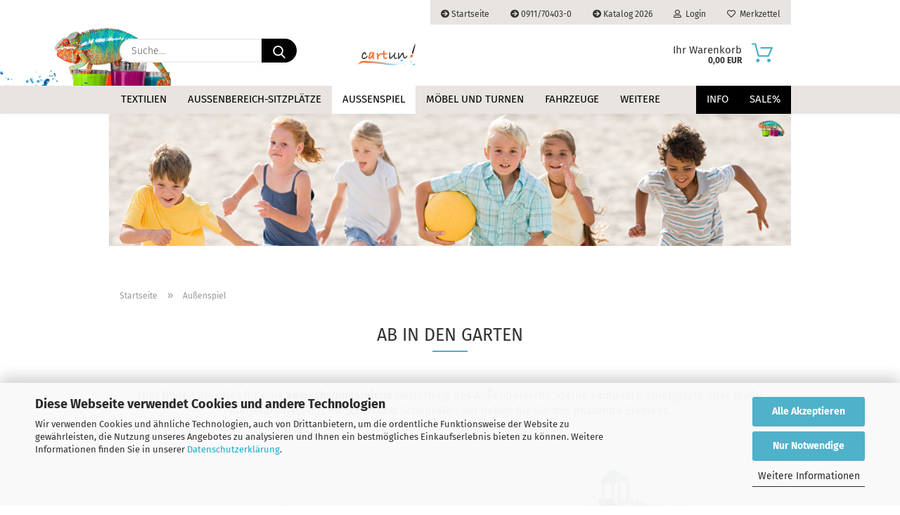

--- FILE ---
content_type: text/html; charset=utf-8
request_url: https://www.cartun-shop.de/aussenspiel/
body_size: 13937
content:





	<!DOCTYPE html>
	<html xmlns="http://www.w3.org/1999/xhtml" dir="ltr" lang="de">
		
			<head>
				
					
					<!--

					=========================================================
					Shopsoftware by Gambio GmbH (c) 2005-2021 [www.gambio.de]
					=========================================================

					Gambio GmbH offers you highly scalable E-Commerce-Solutions and Services.
					The Shopsoftware is redistributable under the GNU General Public License (Version 2) [http://www.gnu.org/licenses/gpl-2.0.html].
					based on: E-Commerce Engine Copyright (c) 2006 xt:Commerce, created by Mario Zanier & Guido Winger and licensed under GNU/GPL.
					Information and contribution at http://www.xt-commerce.com

					=========================================================
					Please visit our website: www.gambio.de
					=========================================================

					-->
				

                
    

                    
                

				
					<meta name="viewport" content="width=device-width, initial-scale=1, minimum-scale=1.0" />
				

				
					<meta http-equiv="Content-Type" content="text/html; charset=utf-8" />
		<meta name="language" content="de" />
		<meta name="keywords" content="spielplatz,robinie,rutschen,kletterturm" />
		<meta name="description" content="Hier finden Sie alles was Sie für eine abwechslungsreiche Gestaltung von Spielplätzen brauchen - Klettergeräte, Schaukeln, Wippitiere,Rutschen, Recyclinggeräte, Bauwägen, Tippies und viel mehr." />
		<meta property="og:description" content="Hier finden Sie alles was Sie für eine abwechslungsreiche Gestaltung von Spielplätzen brauchen - Klettergeräte, Schaukeln, Wippitiere,Rutschen, Recyclinggeräte, Bauwägen, Tippies und viel mehr." />
		<meta property="og:image" content="https://www.cartun-shop.de/images/categories/og/" />
		<meta property="og:title" content="Außenspiel" />
		<meta property="og:type" content="product.group" />
		<title>Cartun Onlineshop - Spielplatzausstattung</title>

				

								
									

				
					<base href="https://www.cartun-shop.de/" />
				

				
											
							<link rel="shortcut icon" href="https://www.cartun-shop.de/images/logos/favicon.ico" type="image/x-icon" />
						
									

				
											
							<link rel="apple-touch-icon" href="https://www.cartun-shop.de/images/logos/favicon.png" />
						
									

				
					                        
                            <link id="main-css" type="text/css" rel="stylesheet" href="public/theme/styles/system/main.min.css?bust=1768254167" />
                        
									

				
					<meta name="robots" content="index,follow" />
		<link rel="canonical" href="https://www.cartun-shop.de/aussenspiel/" />
		<meta property="og:url" content="https://www.cartun-shop.de/aussenspiel/">
		
				

				
									

			</head>
		
		
			<body class="page-index-type-c3 page-index-type-gm_boosted_category page-index-type-cat page-index-type-cPath"
				  data-gambio-namespace="https://www.cartun-shop.de/public/theme/javascripts/system"
				  data-jse-namespace="https://www.cartun-shop.de/JSEngine/build"
				  data-gambio-controller="initialize"
				  data-gambio-widget="input_number responsive_image_loader transitions header image_maps modal history dropdown core_workarounds anchor"
				  data-input_number-separator=","
					>

				
					
				

				
									

				
									
		




	



	
		<div id="outer-wrapper" >
			
				<header id="header" class="navbar">
					
                







    <div id="topbar-container">

        
                    

        
            <div class="navbar-topbar">
                
                    <nav data-gambio-widget="menu link_crypter" data-menu-switch-element-position="false" data-menu-events='{"desktop": ["click"], "mobile": ["click"]}' data-menu-ignore-class="dropdown-menu">
                        <ul class="nav navbar-nav navbar-right">

                            <li class="navbar-topbar-item">
                                <ul id="secondaryNavigation" class="nav navbar-nav ignore-menu">
                                                                            
                                            <li class="navbar-topbar-item hidden-xs content-manager-item">
                                                <a title="Startseite" href="https://www.cartun-shop.de/"
                                                                                                            target="_self"
                                                        >
                                                    <span class="fa fa-arrow-circle-right visble-xs-block"></span>
                                                    Startseite
                                                </a>
                                            </li>
                                        
                                                                            
                                            <li class="navbar-topbar-item hidden-xs content-manager-item">
                                                <a title="0911/70403-0" href="tel:+49911704030"
                                                                                                            target="_self"
                                                        >
                                                    <span class="fa fa-arrow-circle-right visble-xs-block"></span>
                                                    0911/70403-0
                                                </a>
                                            </li>
                                        
                                                                            
                                            <li class="navbar-topbar-item hidden-xs content-manager-item">
                                                <a title="Katalog 2026" href="https://car-tun.de/#flipbook-df_959/1/"
                                                                                                            target="_blank"
                                                        >
                                                    <span class="fa fa-arrow-circle-right visble-xs-block"></span>
                                                    Katalog 2026
                                                </a>
                                            </li>
                                        
                                                                    </ul>

                                <script id="secondaryNavigation-menu-template" type="text/mustache">
                                    
                                        <ul id="secondaryNavigation" class="nav navbar-nav">
                                            <li v-for="(item, index) in items" class="navbar-topbar-item hidden-xs content-manager-item">
                                                <a href="javascript:;" :title="item.title" @click="goTo(item.content)">
                                                    <span class="fa fa-arrow-circle-right visble-xs-block"></span>
                                                    {{item.title}}
                                                </a>
                                            </li>
                                        </ul>
                                    
                                </script>
                            </li>

                            
                                                            

                            
                                                            

                            
                                                            

                            
                                                            

                            
                                                            

                            
                            
                                                                    
                                        <li class="dropdown navbar-topbar-item first">
                                            <a title="Anmeldung" href="/aussenspiel/#" class="dropdown-toggle" data-toggle-hover="dropdown">
                                                
                                                                                                            
                                                            <span class="fa fa-user-o"></span>
                                                        
                                                                                                    

                                                &nbsp;Login
                                            </a>
                                            




	<ul class="dropdown-menu dropdown-menu-login arrow-top">
		
			<li class="arrow"></li>
		
		
		
			<li class="dropdown-header hidden-xs">Login</li>
		
		
		
			<li>
				<form action="https://www.cartun-shop.de/login.php?action=process" method="post" class="form-horizontal">
					<input type="hidden" name="return_url" value="https://www.cartun-shop.de/aussenspiel/">
					<input type="hidden" name="return_url_hash" value="47a149e5294105535dc748133747d8b1fc352b0ae38add5e8c3d700d35c6e444">
					
						<div class="form-group">
                            <label for="box-login-dropdown-login-username" class="form-control sr-only">E-Mail</label>
							<input
                                autocomplete="username"
                                type="email"
                                id="box-login-dropdown-login-username"
                                class="form-control"
                                placeholder="E-Mail"
                                name="email_address"
                                aria-label="E-Mail"
                                oninput="this.setCustomValidity('')"
                                oninvalid="this.setCustomValidity('Bitte geben Sie eine korrekte Emailadresse ein')"
                            />
						</div>
					
					
                        <div class="form-group password-form-field" data-gambio-widget="show_password">
                            <label for="box-login-dropdown-login-password" class="form-control sr-only">Passwort</label>
                            <input autocomplete="current-password" type="password" id="box-login-dropdown-login-password" class="form-control" placeholder="Passwort" name="password" />
                            <button class="btn show-password hidden" type="button">
                                <i class="fa fa-eye" aria-hidden="true"></i>
                                <span class="sr-only">Toggle Password View</span>
                            </button>
                        </div>
					
					
						<div class="dropdown-footer row">
							
	
								
									<input type="submit" class="btn btn-primary btn-block" value="Anmelden" />
								
								<ul>
									
										<li>
											<a title="Konto erstellen" href="https://www.cartun-shop.de/shop.php?do=CreateRegistree">
												Konto erstellen
											</a>
										</li>
									
									
										<li>
											<a title="Passwort vergessen?" href="https://www.cartun-shop.de/password_double_opt.php">
												Passwort vergessen?
											</a>
										</li>
									
								</ul>
							
	

	
						</div>
					
				</form>
			</li>
		
	</ul>


                                        </li>
                                    
                                                            

                            
                                                                    
                                        <li class="navbar-topbar-item">
                                            <a href="https://www.cartun-shop.de/wish_list.php" title="Merkzettel anzeigen">
                                                
                                                                                                            
                                                            <span class="fa fa-heart-o"></span>
                                                        
                                                                                                    

                                                &nbsp;Merkzettel
                                            </a>
                                        </li>
                                    
                                                            

                                                            
                                    <li class="navbar-topbar-item visible-xs">
                                        <a title="Startseite" href="https://www.cartun-shop.de/"
                                                                                            target="_self"
                                                >
                                            <span class="fa fa-arrow-circle-right"></span>
                                            &nbsp;Startseite
                                        </a>
                                    </li>
                                
                                                            
                                    <li class="navbar-topbar-item visible-xs">
                                        <a title="0911/70403-0" href="tel:+49911704030"
                                                                                            target="_self"
                                                >
                                            <span class="fa fa-arrow-circle-right"></span>
                                            &nbsp;0911/70403-0
                                        </a>
                                    </li>
                                
                                                            
                                    <li class="navbar-topbar-item visible-xs">
                                        <a title="Katalog 2026" href="https://car-tun.de/#flipbook-df_959/1/"
                                                                                            target="_blank"
                                                >
                                            <span class="fa fa-arrow-circle-right"></span>
                                            &nbsp;Katalog 2026
                                        </a>
                                    </li>
                                
                            
                        </ul>
                    </nav>
                
            </div>
        
    </div>

    


    <div class="inside">

    <div class="row">

        
                






	<div class="navbar-search collapse">

		
			<form role="search" action="advanced_search_result.php" method="get" data-gambio-widget="live_search">

				<div class="navbar-search-input-group input-group">
					<input type="text" id="search-field-input" name="keywords" placeholder="Suche..." class="form-control search-input" autocomplete="off" />
					
						<button aria-label="Suche..." type="submit">
							<img src="public/theme/images/svgs/search.svg" class="gx-search-input svg--inject" alt="search icon">
						</button>
					
                    <label for="search-field-input" class="control-label sr-only">Suche...</label>
					

				</div>


									<input type="hidden" value="1" name="inc_subcat" />
				
				<div class="search-result-container"></div>

			</form>
		
	</div>


                

        
                                                
            <div class="navbar-header">
                                
                	
		<a class="navbar-brand" href="https://www.cartun-shop.de/" title="Cartun-Shop">
			<img id="main-header-logo" class="img-responsive" src="https://www.cartun-shop.de/images/logos/Logoblau_orange_cartun.png" alt="Cartun-Shop-Logo">
		</a>
	
                
                                
                
	
	
		
	
				<button type="button" class="navbar-toggle cart-icon" data-toggle="cart">
			<svg width="24" xmlns="http://www.w3.org/2000/svg" viewBox="0 0 40 40"><defs><style>.cls-1{fill:none;}</style></defs><title>cart</title><g id="Ebene_2" data-name="Ebene 2"><g id="Ebene_1-2" data-name="Ebene 1"><path d="M31,13.66a1.08,1.08,0,0,0-1.07-1H26.08V11.28a6.31,6.31,0,0,0-12.62,0v1.36H9.27a1,1,0,0,0-1,1L5.21,32A3.8,3.8,0,0,0,9,35.8H30.19A3.8,3.8,0,0,0,34,31.94Zm-15.42-1V11.28a4.2,4.2,0,0,1,8.39,0v1.35Zm-1.06,5.59a1.05,1.05,0,0,0,1.06-1.06v-2.4H24v2.4a1.06,1.06,0,0,0,2.12,0v-2.4h2.84L31.86,32a1.68,1.68,0,0,1-1.67,1.68H9a1.67,1.67,0,0,1-1.68-1.61l2.94-17.31h3.19v2.4A1.06,1.06,0,0,0,14.51,18.22Z"/></g></g></svg>
			<span class="cart-products-count hidden">
            0
        </span>
		</button>
	

                
            </div>
        

        
                

        
                
        


	<nav id="cart-container" class="navbar-cart" data-gambio-widget="menu cart_dropdown" data-menu-switch-element-position="false">
		
			<ul class="cart-container-inner">
				
					<li>
						<a href="https://www.cartun-shop.de/shopping_cart.php" class="dropdown-toggle">
							
								<img src="public/theme/images/svgs/basket.svg" alt="shopping cart icon" class="gx-cart-basket svg--inject">
								<span class="cart">
									Ihr Warenkorb<br />
									<span class="products">
										0,00 EUR
									</span>
								</span>
							
							
																	<span class="cart-products-count hidden">
										
									</span>
															
						</a>

						
							



	<ul class="dropdown-menu arrow-top cart-dropdown cart-empty">
		
			<li class="arrow"></li>
		
	
		
					
	
		
            <script>
            function ga4ViewCart() {
                console.log('GA4 is disabled');
            }
        </script>
    
			<li class="cart-dropdown-inside">
		
				
									
				
									
						<div class="cart-empty">
							Sie haben noch keine Artikel in Ihrem Warenkorb.
						</div>
					
								
			</li>
		
	</ul>
						
					</li>
				
			</ul>
		
	</nav>

        
                

    </div>

</div>
    
    <div id="offcanvas-cart-overlay"></div>
    <div id="offcanvas-cart-content">

        <button aria-label="Warenkorb schließen" data-toggle="cart" class="offcanvas-cart-close c-hamburger c-hamburger--htx">
            <span></span>
            Menü
        </button>
        <!-- layout_header_cart_dropdown begin -->
        



	<ul class="dropdown-menu arrow-top cart-dropdown cart-empty">
		
			<li class="arrow"></li>
		
	
		
					
	
		
            <script>
            function ga4ViewCart() {
                console.log('GA4 is disabled');
            }
        </script>
    
			<li class="cart-dropdown-inside">
		
				
									
				
									
						<div class="cart-empty">
							Sie haben noch keine Artikel in Ihrem Warenkorb.
						</div>
					
								
			</li>
		
	</ul>
        <!-- layout_header_cart_dropdown end -->

    </div>









	<noscript>
		<div class="alert alert-danger noscript-notice" role="alert">
			JavaScript ist in Ihrem Browser deaktiviert. Aktivieren Sie JavaScript, um alle Funktionen des Shops nutzen und alle Inhalte sehen zu können.
		</div>
	</noscript>


    
                     
                                  


	<div id="categories">
		<div class="navbar-collapse collapse">
			
				<nav class="navbar-default navbar-categories" data-gambio-widget="menu">
					
                        <ul class="level-1 nav navbar-nav">
                             
                                                            
                                    <li class="dropdown level-1-child" data-id="14">
                                        
                                            <a class="dropdown-toggle" href="https://www.cartun-shop.de/textilien/" title="Textilien">
                                                
                                                    Textilien
                                                
                                                                                            </a>
                                        
                                        
                                                                                            
                                                    <ul data-level="2" class="level-2 dropdown-menu dropdown-menu-child">
                                                        
                                                            <li class="enter-category hidden-sm hidden-md hidden-lg show-more">
                                                                
                                                                    <a class="dropdown-toggle" href="https://www.cartun-shop.de/textilien/" title="Textilien">
                                                                        
                                                                            Textilien anzeigen
                                                                        
                                                                    </a>
                                                                
                                                            </li>
                                                        

                                                                                                                                                                                                                                                                                                                                                                                                                                                                                                                                                                                                                                                                                                                                                                                                                                                                                                                                                                                                                                                                                                                                                                                                                                                                                                                                                                                                                                                                                                                                                                                                                                                                                                                                                                                                                                                                                                                                                                                                                                                        
                                                        
                                                                                                                            
                                                                    <li class="level-2-child">
                                                                        <a href="https://www.cartun-shop.de/textilien/bekleidung/" title="Bekleidung">
                                                                            Bekleidung
                                                                        </a>
                                                                                                                                            </li>
                                                                
                                                                                                                            
                                                                    <li class="level-2-child">
                                                                        <a href="https://www.cartun-shop.de/textilien/frottierware-laetzchen/" title="Frottierware, Lätzchen">
                                                                            Frottierware, Lätzchen
                                                                        </a>
                                                                                                                                            </li>
                                                                
                                                                                                                            
                                                                    <li class="level-2-child">
                                                                        <a href="https://www.cartun-shop.de/textilien/bettwaesche/" title="Bettwäsche">
                                                                            Bettwäsche
                                                                        </a>
                                                                                                                                            </li>
                                                                
                                                                                                                            
                                                                    <li class="level-2-child">
                                                                        <a href="https://www.cartun-shop.de/textilien/kinderschlafsack/" title="Kinderschlafsack">
                                                                            Kinderschlafsack
                                                                        </a>
                                                                                                                                            </li>
                                                                
                                                                                                                            
                                                                    <li class="level-2-child">
                                                                        <a href="https://www.cartun-shop.de/textilien/stofftaschen-turnbeutel-schatzbeutel/" title="Stofftaschen, Turnbeutel, Schatzbeutel">
                                                                            Stofftaschen, Turnbeutel, Schatzbeutel
                                                                        </a>
                                                                                                                                            </li>
                                                                
                                                                                                                            
                                                                    <li class="level-2-child">
                                                                        <a href="https://www.cartun-shop.de/textilien/betten-kissen-wohn-und-schlafdecken/" title="Betten, Kissen, Wohn- und Schlafdecken">
                                                                            Betten, Kissen, Wohn- und Schlafdecken
                                                                        </a>
                                                                                                                                            </li>
                                                                
                                                                                                                            
                                                                    <li class="level-2-child">
                                                                        <a href="https://www.cartun-shop.de/textilien/geschirrtuecher/" title="Geschirrtücher">
                                                                            Geschirrtücher
                                                                        </a>
                                                                                                                                            </li>
                                                                
                                                                                                                            
                                                                    <li class="level-2-child">
                                                                        <a href="https://www.cartun-shop.de/textilien/mullwindeln-moltontuecher/" title="Mullwindeln, Moltontücher">
                                                                            Mullwindeln, Moltontücher
                                                                        </a>
                                                                                                                                            </li>
                                                                
                                                            
                                                        
                                                        
                                                            <li class="enter-category hidden-more hidden-xs">
                                                                <a class="dropdown-toggle col-xs-6"
                                                                   href="https://www.cartun-shop.de/textilien/"
                                                                   title="Textilien">Textilien anzeigen</a>
                                                                <span class="close-menu-container col-xs-6">
                                                        <span class="close-flyout"><i class="fa fa-close"></i></span>
                                                    </span>
                                                            </li>
                                                        
                                                    </ul>
                                                
                                                                                    
                                    </li>
                                
                                                            
                                    <li class="level-1-child" data-id="2">
                                        
                                            <a class="dropdown-toggle" href="https://www.cartun-shop.de/aussenbereich-sitzplaetze/" title="Außenbereich-Sitzplätze">
                                                
                                                    Außenbereich-Sitzplätze
                                                
                                                                                            </a>
                                        
                                        
                                                                                    
                                    </li>
                                
                                                            
                                    <li class="dropdown level-1-child active" data-id="3">
                                        
                                            <a class="dropdown-toggle" href="https://www.cartun-shop.de/aussenspiel/" title="Außenspiel">
                                                
                                                    Außenspiel
                                                
                                                                                            </a>
                                        
                                        
                                                                                            
                                                    <ul data-level="2" class="level-2 dropdown-menu dropdown-menu-child">
                                                        
                                                            <li class="enter-category hidden-sm hidden-md hidden-lg show-more">
                                                                
                                                                    <a class="dropdown-toggle" href="https://www.cartun-shop.de/aussenspiel/" title="Außenspiel">
                                                                        
                                                                            Außenspiel anzeigen
                                                                        
                                                                    </a>
                                                                
                                                            </li>
                                                        

                                                                                                                                                                                                                                                                                                                                                                                                                                                                                                                                                                                                                                                                                                                                                                                                                                                                                                                                                                                                                                                                                                                                                                                                                                                                                                                                                                                                                                                                                                                                                                                                                                                                                                                                                                                                                                                                                                                                                                                                                                                        
                                                        
                                                                                                                            
                                                                    <li class="level-2-child">
                                                                        <a href="https://www.cartun-shop.de/aussenspiel/spielhaeuser-schiffe-bauwagen-und-lokomotiven/" title="Spielanlagen, -schiffe, Lokomotiven">
                                                                            Spielanlagen, -schiffe, Lokomotiven
                                                                        </a>
                                                                                                                                            </li>
                                                                
                                                                                                                            
                                                                    <li class="level-2-child">
                                                                        <a href="https://www.cartun-shop.de/aussenspiel/spielgeraete-recycled/" title="Spielgeräte - recycled">
                                                                            Spielgeräte - recycled
                                                                        </a>
                                                                                                                                            </li>
                                                                
                                                                                                                            
                                                                    <li class="level-2-child">
                                                                        <a href="https://www.cartun-shop.de/aussenspiel/spielgeraete-u3/" title="Spielgeräte - U3">
                                                                            Spielgeräte - U3
                                                                        </a>
                                                                                                                                            </li>
                                                                
                                                                                                                            
                                                                    <li class="level-2-child">
                                                                        <a href="https://www.cartun-shop.de/aussenspiel/minis-kleine-kompakte-spielgeraete/" title="MINIS - kleine kompakte Spielgeräte">
                                                                            MINIS - kleine kompakte Spielgeräte
                                                                        </a>
                                                                                                                                            </li>
                                                                
                                                                                                                            
                                                                    <li class="level-2-child">
                                                                        <a href="https://www.cartun-shop.de/aussenspiel/spielplatzgeraete-und-schaukeln/" title="Bauwägen, Zirkuswägen und Reittiere">
                                                                            Bauwägen, Zirkuswägen und Reittiere
                                                                        </a>
                                                                                                                                            </li>
                                                                
                                                                                                                            
                                                                    <li class="level-2-child">
                                                                        <a href="https://www.cartun-shop.de/aussenspiel/zelte-und-tipis/" title="Zelte und Tipis">
                                                                            Zelte und Tipis
                                                                        </a>
                                                                                                                                            </li>
                                                                
                                                                                                                            
                                                                    <li class="level-2-child">
                                                                        <a href="https://www.cartun-shop.de/aussenspiel/wasser-sand-spiel-und-spass/" title="Wasser/Sand - Spiel und Spaß">
                                                                            Wasser/Sand - Spiel und Spaß
                                                                        </a>
                                                                                                                                            </li>
                                                                
                                                                                                                            
                                                                    <li class="level-2-child">
                                                                        <a href="https://www.cartun-shop.de/aussenspiel/wipptiere/" title="Wippen, Wipptiere und Federwippen">
                                                                            Wippen, Wipptiere und Federwippen
                                                                        </a>
                                                                                                                                            </li>
                                                                
                                                            
                                                        
                                                        
                                                            <li class="enter-category hidden-more hidden-xs">
                                                                <a class="dropdown-toggle col-xs-6"
                                                                   href="https://www.cartun-shop.de/aussenspiel/"
                                                                   title="Außenspiel">Außenspiel anzeigen</a>
                                                                <span class="close-menu-container col-xs-6">
                                                        <span class="close-flyout"><i class="fa fa-close"></i></span>
                                                    </span>
                                                            </li>
                                                        
                                                    </ul>
                                                
                                                                                    
                                    </li>
                                
                                                            
                                    <li class="dropdown level-1-child" data-id="9">
                                        
                                            <a class="dropdown-toggle" href="https://www.cartun-shop.de/moebel-und-turnen/" title="Möbel und Turnen">
                                                
                                                    Möbel und Turnen
                                                
                                                                                            </a>
                                        
                                        
                                                                                            
                                                    <ul data-level="2" class="level-2 dropdown-menu dropdown-menu-child">
                                                        
                                                            <li class="enter-category hidden-sm hidden-md hidden-lg show-more">
                                                                
                                                                    <a class="dropdown-toggle" href="https://www.cartun-shop.de/moebel-und-turnen/" title="Möbel und Turnen">
                                                                        
                                                                            Möbel und Turnen anzeigen
                                                                        
                                                                    </a>
                                                                
                                                            </li>
                                                        

                                                                                                                                                                                                                                                                                                                                                                                                                                                                                                                                                                                                                                                                                                                                                                                                                                                                                                                                                                                                                                                                                                                                                                                                                                                                                                                                                                                                                                                                                                                                                                                                                                                                                                                                                                                                                                                                                                                                                                                                                                                                                                                                                                                                                                                                                                                                                                                                                                                                                                                                                                                                                                                                                                                                                                                                                                                                                                                                                                                                                                                                                                                                                                                                                                                                                                                                                                                                                                                                                                                                                        
                                                        
                                                                                                                            
                                                                    <li class="level-2-child">
                                                                        <a href="https://www.cartun-shop.de/moebel-und-turnen/stuehle-und-hocker/" title="Stühle, Hocker und Tierroller">
                                                                            Stühle, Hocker und Tierroller
                                                                        </a>
                                                                                                                                            </li>
                                                                
                                                                                                                            
                                                                    <li class="level-2-child">
                                                                        <a href="https://www.cartun-shop.de/moebel-und-turnen/tische/" title="Tische">
                                                                            Tische
                                                                        </a>
                                                                                                                                            </li>
                                                                
                                                                                                                            
                                                                    <li class="level-2-child">
                                                                        <a href="https://www.cartun-shop.de/moebel-und-turnen/wickelkommoden/" title="Wickelkommoden und Auflagen">
                                                                            Wickelkommoden und Auflagen
                                                                        </a>
                                                                                                                                            </li>
                                                                
                                                                                                                            
                                                                    <li class="level-2-child">
                                                                        <a href="https://www.cartun-shop.de/moebel-und-turnen/kinderbetten-und-liegen/" title="Kinderbetten und Liegen">
                                                                            Kinderbetten und Liegen
                                                                        </a>
                                                                                                                                            </li>
                                                                
                                                                                                                            
                                                                    <li class="level-2-child">
                                                                        <a href="https://www.cartun-shop.de/moebel-und-turnen/schraenke/" title="Schränke / Spielecken">
                                                                            Schränke / Spielecken
                                                                        </a>
                                                                                                                                            </li>
                                                                
                                                                                                                            
                                                                    <li class="level-2-child">
                                                                        <a href="https://www.cartun-shop.de/moebel-und-turnen/turngeraete-parcours/" title="Turngeräte, Parcours">
                                                                            Turngeräte, Parcours
                                                                        </a>
                                                                                                                                            </li>
                                                                
                                                                                                                            
                                                                    <li class="level-2-child">
                                                                        <a href="https://www.cartun-shop.de/moebel-und-turnen/regalsysteme/" title="Regalsysteme / Regale">
                                                                            Regalsysteme / Regale
                                                                        </a>
                                                                                                                                            </li>
                                                                
                                                                                                                            
                                                                    <li class="level-2-child">
                                                                        <a href="https://www.cartun-shop.de/moebel-und-turnen/schaumstoffbauelemente/" title="Schaumstoffbauelemente / Motorik">
                                                                            Schaumstoffbauelemente / Motorik
                                                                        </a>
                                                                                                                                            </li>
                                                                
                                                                                                                            
                                                                    <li class="level-2-child">
                                                                        <a href="https://www.cartun-shop.de/moebel-und-turnen/kuschelecken-multi-elemente-sitzsaecke/" title="Kuschelecken / Multi-Elemente / Sitzsäcke">
                                                                            Kuschelecken / Multi-Elemente / Sitzsäcke
                                                                        </a>
                                                                                                                                            </li>
                                                                
                                                                                                                            
                                                                    <li class="level-2-child">
                                                                        <a href="https://www.cartun-shop.de/moebel-und-turnen/matratzen-liegepolster-schaumstoffbettchen-wickelauflage/" title="Matratzen / Liegepolster / Schaumstoffbettchen / Wickelauflage">
                                                                            Matratzen / Liegepolster / Schaumstoffbettchen / Wickelauflage
                                                                        </a>
                                                                                                                                            </li>
                                                                
                                                                                                                            
                                                                    <li class="level-2-child">
                                                                        <a href="https://www.cartun-shop.de/moebel-und-turnen/turnmatten/" title="Turnmatten">
                                                                            Turnmatten
                                                                        </a>
                                                                                                                                            </li>
                                                                
                                                                                                                            
                                                                    <li class="level-2-child">
                                                                        <a href="https://www.cartun-shop.de/moebel-und-turnen/baellebaeder/" title="Bällebäder">
                                                                            Bällebäder
                                                                        </a>
                                                                                                                                            </li>
                                                                
                                                                                                                            
                                                                    <li class="level-2-child">
                                                                        <a href="https://www.cartun-shop.de/moebel-und-turnen/infosaeule/" title="Infosäulen">
                                                                            Infosäulen
                                                                        </a>
                                                                                                                                            </li>
                                                                
                                                                                                                            
                                                                    <li class="level-2-child">
                                                                        <a href="https://www.cartun-shop.de/moebel-und-turnen/servier-und-waeschewagen/" title="Servier- und Wäschewagen">
                                                                            Servier- und Wäschewagen
                                                                        </a>
                                                                                                                                            </li>
                                                                
                                                            
                                                        
                                                        
                                                            <li class="enter-category hidden-more hidden-xs">
                                                                <a class="dropdown-toggle col-xs-6"
                                                                   href="https://www.cartun-shop.de/moebel-und-turnen/"
                                                                   title="Möbel und Turnen">Möbel und Turnen anzeigen</a>
                                                                <span class="close-menu-container col-xs-6">
                                                        <span class="close-flyout"><i class="fa fa-close"></i></span>
                                                    </span>
                                                            </li>
                                                        
                                                    </ul>
                                                
                                                                                    
                                    </li>
                                
                                                            
                                    <li class="level-1-child" data-id="4">
                                        
                                            <a class="dropdown-toggle" href="https://www.cartun-shop.de/fahrzeuge/" title="Fahrzeuge">
                                                
                                                    Fahrzeuge
                                                
                                                                                            </a>
                                        
                                        
                                                                                    
                                    </li>
                                
                                                            
                                    <li class="dropdown level-1-child" data-id="7">
                                        
                                            <a class="dropdown-toggle" href="https://www.cartun-shop.de/kreativartikel/" title="Kreativartikel">
                                                
                                                    Kreativartikel
                                                
                                                                                            </a>
                                        
                                        
                                                                                            
                                                    <ul data-level="2" class="level-2 dropdown-menu dropdown-menu-child">
                                                        
                                                            <li class="enter-category hidden-sm hidden-md hidden-lg show-more">
                                                                
                                                                    <a class="dropdown-toggle" href="https://www.cartun-shop.de/kreativartikel/" title="Kreativartikel">
                                                                        
                                                                            Kreativartikel anzeigen
                                                                        
                                                                    </a>
                                                                
                                                            </li>
                                                        

                                                                                                                                                                                                                                                                                                                                                                                                                                                                                                                                                                                                                                                                                                                                                                                                                                                                                                                                                                                                                                                                                                                                                                                                                                                                                                        
                                                        
                                                                                                                            
                                                                    <li class="level-2-child">
                                                                        <a href="https://www.cartun-shop.de/kreativartikel/fluessige-farben/" title="Flüssige Farben">
                                                                            Flüssige Farben
                                                                        </a>
                                                                                                                                            </li>
                                                                
                                                                                                                            
                                                                    <li class="level-2-child">
                                                                        <a href="https://www.cartun-shop.de/kreativartikel/stifte-kreiden-pinsel-spitzer/" title="Stifte, Kreiden, Pinsel, Spitzer">
                                                                            Stifte, Kreiden, Pinsel, Spitzer
                                                                        </a>
                                                                                                                                            </li>
                                                                
                                                                                                                            
                                                                    <li class="level-2-child">
                                                                        <a href="https://www.cartun-shop.de/kreativartikel/spiele-und-zubehoer/" title="Spiele und Zubehör">
                                                                            Spiele und Zubehör
                                                                        </a>
                                                                                                                                            </li>
                                                                
                                                                                                                            
                                                                    <li class="level-2-child">
                                                                        <a href="https://www.cartun-shop.de/kreativartikel/kleber-klebestifte-leim/" title="Kleber, Klebestifte, Leim">
                                                                            Kleber, Klebestifte, Leim
                                                                        </a>
                                                                                                                                            </li>
                                                                
                                                                                                                            
                                                                    <li class="level-2-child">
                                                                        <a href="https://www.cartun-shop.de/kreativartikel/laminier-taschen/" title="Laminier-Taschen">
                                                                            Laminier-Taschen
                                                                        </a>
                                                                                                                                            </li>
                                                                
                                                            
                                                        
                                                        
                                                            <li class="enter-category hidden-more hidden-xs">
                                                                <a class="dropdown-toggle col-xs-6"
                                                                   href="https://www.cartun-shop.de/kreativartikel/"
                                                                   title="Kreativartikel">Kreativartikel anzeigen</a>
                                                                <span class="close-menu-container col-xs-6">
                                                        <span class="close-flyout"><i class="fa fa-close"></i></span>
                                                    </span>
                                                            </li>
                                                        
                                                    </ul>
                                                
                                                                                    
                                    </li>
                                
                                                            
                                    <li class="dropdown level-1-child" data-id="8">
                                        
                                            <a class="dropdown-toggle" href="https://www.cartun-shop.de/krippenwagen/" title="Krippenwagen">
                                                
                                                    Krippenwagen
                                                
                                                                                            </a>
                                        
                                        
                                                                                            
                                                    <ul data-level="2" class="level-2 dropdown-menu dropdown-menu-child">
                                                        
                                                            <li class="enter-category hidden-sm hidden-md hidden-lg show-more">
                                                                
                                                                    <a class="dropdown-toggle" href="https://www.cartun-shop.de/krippenwagen/" title="Krippenwagen">
                                                                        
                                                                            Krippenwagen anzeigen
                                                                        
                                                                    </a>
                                                                
                                                            </li>
                                                        

                                                                                                                                                                                                                                                                                                                                                                                                                                                                                                                                                                                                                                                                                                                                                                                                        
                                                        
                                                                                                                            
                                                                    <li class="level-2-child">
                                                                        <a href="https://www.cartun-shop.de/krippenwagen/krippenwagen-cordula/" title="Krippenwagen Cordula">
                                                                            Krippenwagen Cordula
                                                                        </a>
                                                                                                                                            </li>
                                                                
                                                                                                                            
                                                                    <li class="level-2-child">
                                                                        <a href="https://www.cartun-shop.de/krippenwagen/krippenwagen-lisa/" title="Krippenwagen Lisa">
                                                                            Krippenwagen Lisa
                                                                        </a>
                                                                                                                                            </li>
                                                                
                                                                                                                            
                                                                    <li class="level-2-child">
                                                                        <a href="https://www.cartun-shop.de/krippenwagen/retrokrippenwagen/" title="Retrokrippenwagen">
                                                                            Retrokrippenwagen
                                                                        </a>
                                                                                                                                            </li>
                                                                
                                                            
                                                        
                                                        
                                                            <li class="enter-category hidden-more hidden-xs">
                                                                <a class="dropdown-toggle col-xs-6"
                                                                   href="https://www.cartun-shop.de/krippenwagen/"
                                                                   title="Krippenwagen">Krippenwagen anzeigen</a>
                                                                <span class="close-menu-container col-xs-6">
                                                        <span class="close-flyout"><i class="fa fa-close"></i></span>
                                                    </span>
                                                            </li>
                                                        
                                                    </ul>
                                                
                                                                                    
                                    </li>
                                
                                                            
                                    <li class="dropdown level-1-child" data-id="12">
                                        
                                            <a class="dropdown-toggle" href="https://www.cartun-shop.de/sonnensegel-zubehoer/" title="Sonnensegel">
                                                
                                                    Sonnensegel
                                                
                                                                                            </a>
                                        
                                        
                                                                                            
                                                    <ul data-level="2" class="level-2 dropdown-menu dropdown-menu-child">
                                                        
                                                            <li class="enter-category hidden-sm hidden-md hidden-lg show-more">
                                                                
                                                                    <a class="dropdown-toggle" href="https://www.cartun-shop.de/sonnensegel-zubehoer/" title="Sonnensegel">
                                                                        
                                                                            Sonnensegel anzeigen
                                                                        
                                                                    </a>
                                                                
                                                            </li>
                                                        

                                                                                                                                                                                                                                                                                                                                                                                                                                                                                                                                                        
                                                        
                                                                                                                            
                                                                    <li class="level-2-child">
                                                                        <a href="https://www.cartun-shop.de/sonnensegel-zubehoer/sonnensegel-komplettsets/" title="Sonnensegel Komplettsets">
                                                                            Sonnensegel Komplettsets
                                                                        </a>
                                                                                                                                            </li>
                                                                
                                                                                                                            
                                                                    <li class="level-2-child">
                                                                        <a href="https://www.cartun-shop.de/sonnensegel-zubehoer/zubehoer/" title="Zubehör/Masten">
                                                                            Zubehör/Masten
                                                                        </a>
                                                                                                                                            </li>
                                                                
                                                            
                                                        
                                                        
                                                            <li class="enter-category hidden-more hidden-xs">
                                                                <a class="dropdown-toggle col-xs-6"
                                                                   href="https://www.cartun-shop.de/sonnensegel-zubehoer/"
                                                                   title="Sonnensegel">Sonnensegel anzeigen</a>
                                                                <span class="close-menu-container col-xs-6">
                                                        <span class="close-flyout"><i class="fa fa-close"></i></span>
                                                    </span>
                                                            </li>
                                                        
                                                    </ul>
                                                
                                                                                    
                                    </li>
                                
                                                            
                                    <li class="level-1-child" data-id="103">
                                        
                                            <a class="dropdown-toggle" href="https://www.cartun-shop.de/freizeitspiele/" title="Freizeitspiele">
                                                
                                                    Freizeitspiele
                                                
                                                                                            </a>
                                        
                                        
                                                                                    
                                    </li>
                                
                                                            
                                    <li class="dropdown level-1-child" data-id="6">
                                        
                                            <a class="dropdown-toggle" href="https://www.cartun-shop.de/kindergeschirr-besteck/" title="Kindergeschirr/Besteck">
                                                
                                                    Kindergeschirr/Besteck
                                                
                                                                                            </a>
                                        
                                        
                                                                                            
                                                    <ul data-level="2" class="level-2 dropdown-menu dropdown-menu-child">
                                                        
                                                            <li class="enter-category hidden-sm hidden-md hidden-lg show-more">
                                                                
                                                                    <a class="dropdown-toggle" href="https://www.cartun-shop.de/kindergeschirr-besteck/" title="Kindergeschirr/Besteck">
                                                                        
                                                                            Kindergeschirr/Besteck anzeigen
                                                                        
                                                                    </a>
                                                                
                                                            </li>
                                                        

                                                                                                                                                                                                                                                                                                                                                                                                                                                                                                                                                        
                                                        
                                                                                                                            
                                                                    <li class="level-2-child">
                                                                        <a href="https://www.cartun-shop.de/kindergeschirr-besteck/besteck/" title="Besteck">
                                                                            Besteck
                                                                        </a>
                                                                                                                                            </li>
                                                                
                                                                                                                            
                                                                    <li class="level-2-child">
                                                                        <a href="https://www.cartun-shop.de/kindergeschirr-besteck/kindergeschirr/" title="Kindergeschirr">
                                                                            Kindergeschirr
                                                                        </a>
                                                                                                                                            </li>
                                                                
                                                            
                                                        
                                                        
                                                            <li class="enter-category hidden-more hidden-xs">
                                                                <a class="dropdown-toggle col-xs-6"
                                                                   href="https://www.cartun-shop.de/kindergeschirr-besteck/"
                                                                   title="Kindergeschirr/Besteck">Kindergeschirr/Besteck anzeigen</a>
                                                                <span class="close-menu-container col-xs-6">
                                                        <span class="close-flyout"><i class="fa fa-close"></i></span>
                                                    </span>
                                                            </li>
                                                        
                                                    </ul>
                                                
                                                                                    
                                    </li>
                                
                                                            
                                    <li class="level-1-child" data-id="5">
                                        
                                            <a class="dropdown-toggle" href="https://www.cartun-shop.de/geschenkartikel/" title="Geschenkartikel">
                                                
                                                    Geschenkartikel
                                                
                                                                                            </a>
                                        
                                        
                                                                                    
                                    </li>
                                
                                                            
                                    <li class="level-1-child" data-id="11">
                                        
                                            <a class="dropdown-toggle" href="https://www.cartun-shop.de/hygiene-und-arbeitsschutz/" title="Hygiene/Arbeitsschutz">
                                                
                                                    Hygiene/Arbeitsschutz
                                                
                                                                                            </a>
                                        
                                        
                                                                                    
                                    </li>
                                
                            
                            



	
					
				<li id="mainNavigation" class="custom custom-entries hidden-xs">
											
							<a  data-id="top_custom-0"
							   href="https://www.cartun-shop.de/info/wissenswertes-ueber-holzarten.html"
							   							   title="Info">
									Info
							</a>
						
											
							<a  data-id="top_custom-1"
							   href="specials.php"
							   target="_blank"							   title="Sale%">
									Sale%
							</a>
						
									</li>
			

            <script id="mainNavigation-menu-template" type="text/mustache">
                
				    <li id="mainNavigation" class="custom custom-entries hidden-xs">
                        <a v-for="(item, index) in items" href="javascript:;" @click="goTo(item.content)">
                            {{item.title}}
                        </a>
                    </li>
                
            </script>

							
					<li class="dropdown custom topmenu-content visible-xs" data-id="top_custom-0">
						
							<a class="dropdown-toggle"
								   href="https://www.cartun-shop.de/info/wissenswertes-ueber-holzarten.html"
								   								   title="Info">
								Info
							</a>
						
					</li>
				
							
					<li class="dropdown custom topmenu-content visible-xs" data-id="top_custom-1">
						
							<a class="dropdown-toggle"
								   href="specials.php"
								   target="_blank"								   title="Sale%">
								Sale%
							</a>
						
					</li>
				
						


                            
                                <li class="dropdown dropdown-more" style="display: none">
                                    <a class="dropdown-toggle" href="#" title="">
                                        Weitere
                                    </a>
                                    <ul class="level-2 dropdown-menu ignore-menu"></ul>
                                </li>
                            

                        </ul>
                    
                </nav>
			
		</div>
	</div>

             
             
 				</header>
				<button id="meco-overlay-menu-toggle" aria-label="Warenkorb schließen" data-toggle="menu" class="c-hamburger c-hamburger--htx visible-xs-block">
					<span></span> Menü
				</button>
				<div id="meco-overlay-menu">
					
																									<div class="meco-overlay-menu-search">
								






	<div class=" collapse">

		
			<form role="search" action="advanced_search_result.php" method="get" data-gambio-widget="live_search">

				<div class="- ">
					<input type="text" id="search-field-input-overlay" name="keywords" placeholder="Suche..." class="form-control search-input" autocomplete="off" />
					
						<button aria-label="Suche..." type="submit">
							<img src="public/theme/images/svgs/search.svg" class="gx-search-input svg--inject" alt="search icon">
						</button>
					
                    <label for="search-field-input-overlay" class="control-label sr-only">Suche...</label>
					

				</div>


									<input type="hidden" value="1" name="inc_subcat" />
				
				<div class="search-result-container"></div>

			</form>
		
	</div>


							</div>
											
				</div>
			

			
				
			
                    <div id="stage" data-gambio-widget="slider_flyover">
            <div id="slider"
                 data-gambio-widget="slider_responsive"
                 data-slider_responsive-source="#json-serialized-slider"
                 data-slider_responsive-effect="fade"
                 data-slider_responsive-speed="600">
                


	<div class="swiper-container" data-gambio-widget="swiper" data-swiper-disable-translucence-fix="true" data-swiper-breakpoints='[{"breakpoint": 100, "usePreviewBullets": true, "slidesPerView": 1}]' data-swiper-slider-options='{"effect": "fade", "speed": 600, "nextButton": ".js-teaser-slider-next", "prevButton": ".js-teaser-slider-prev", "autoplay": }'>
		<div class="swiper-wrapper">
					</div>
		<div class="swiper-pagination"></div>
		<button class="js-teaser-slider-prev swiper-button-prev" role="button" tabindex="0" aria-label="Vorheriges Bild"></button>
		<button class="js-teaser-slider-next swiper-button-next" role="button" tabindex="0" aria-label="Nächstes Bild"></button>
	</div>
	
				
	<script type="application/json" id="json-serialized-slider">{
    "id": 7,
    "name": "outdoorspielanlagen",
    "speed": 0,
    "showOnStartPage": false,
    "slides": [
        {
            "id": 18,
            "languageId": 2,
            "thumbnail": "",
            "title": "ab nach drau\u00dfen",
            "altText": "ab nach drau\u00dfen",
            "url": "",
            "urlTarget": "_blank",
            "images": [
                {
                    "id": 69,
                    "languageId": 2,
                    "breakpoint": "xs",
                    "image": "",
                    "areas": []
                },
                {
                    "id": 70,
                    "languageId": 2,
                    "breakpoint": "sm",
                    "image": "SLIDEROutdoorspielger%C3%A4te.png",
                    "areas": []
                },
                {
                    "id": 71,
                    "languageId": 2,
                    "breakpoint": "md",
                    "image": "SLIDEROutdoorspielger%C3%A4te.png",
                    "areas": []
                },
                {
                    "id": 72,
                    "languageId": 2,
                    "breakpoint": "lg",
                    "image": "SLIDEROutdoorspielger%C3%A4te.png",
                    "areas": []
                }
            ],
            "sortOrder": 1
        }
    ]
}</script>
	<script type="application/json" id="json-placeholder-slide">{"baseUrl":"https:\/\/www.cartun-shop.de\/images\/slider_images\/","languageId":"2"}</script>
	<script>
		// Render the correct placeholder image depending the viewport width.
		(function() {
			var slider = JSON.parse(document.getElementById('json-serialized-slider').innerHTML);
			var placeholderSlide = JSON.parse(document.getElementById('json-placeholder-slide').innerHTML);
			var breakpoint;
			
			if (window.innerWidth <= 768) {
				breakpoint = 'xs'
			} else if (window.innerWidth <= 992) {
				breakpoint = 'sm';
			} else if (window.innerWidth <= 1200) {
				breakpoint = 'md';
			} else {
				breakpoint = 'lg';
			}
			
			loop:
			for (var index in slider.slides) {
				var slide = slider.slides[index];
				
				if (slide.languageId !== +placeholderSlide.languageId) { // + converts value to int
					continue;
				}
				
				for (var imageIndex in slide.images) {
					var slideImage = slide.images[imageIndex];
					
					if (slideImage.breakpoint === breakpoint && slideImage.image) {
						var slide = document.createElement('div');
						slide.className = 'swiper-slide';
						
						var image = document.createElement('img');
						image.className = 'placeholder-image img-responsive center-block';
						image.setAttribute('src', placeholderSlide.baseUrl + slideImage.image);
                        image.setAttribute('loading', 'lazy');
                        console.log('Appended attribute "loading=lazy"', image, slideImage)
						
						slide.appendChild(image);
						
						document.querySelector('#slider .swiper-container .swiper-wrapper').appendChild(slide);
						
						break loop;
					}
				}
			}
		})();
	</script>
	

            </div>
        </div>
    
				

			
				<div id="wrapper">
					<div class="row">

						
							<div id="main">
								<div class="main-inside">
									
										
	
			<script type="application/ld+json">{"@context":"https:\/\/schema.org","@type":"BreadcrumbList","itemListElement":[{"@type":"ListItem","position":1,"name":"Startseite","item":"https:\/\/www.cartun-shop.de\/"},{"@type":"ListItem","position":2,"name":"Au\u00dfenspiel","item":"https:\/\/www.cartun-shop.de\/aussenspiel\/"}]}</script>
	    
		<div id="breadcrumb_navi">
            				<span class="breadcrumbEntry">
													<a href="https://www.cartun-shop.de/" class="headerNavigation" >
								<span aria-label="Startseite">Startseite</span>
							</a>
											</span>
                <span class="breadcrumbSeparator"> &raquo; </span>            				<span class="breadcrumbEntry">
													<span aria-label="Außenspiel">Außenspiel</span>
                        					</span>
                            		</div>
    


									

									
										<div id="shop-top-banner">
																					</div>
									

									


	
		<div id="categories-below-breadcrumb_3" data-gx-content-zone="categories-below-breadcrumb_3" class="gx-content-zone">
<style>
	#textbox-kjck94avx {
		background: rgba(255, 255, 255, 0);
		border-top-width: 0px;
		border-right-width: 0px;
		border-bottom-width: 0px;
		border-left-width: 0px;
		border-style: none;
		border-color: red;
	}

	#column-id-r1380wont {
		background: rgba(255, 255, 255, 0);
		border-top-width: 0px;
		border-right-width: 0px;
		border-bottom-width: 0px;
		border-left-width: 0px;
		border-style: none;
		border-color: red;
	}
</style>

<div id="textbox-kjck94avx" class="row textbox-8rwprazj9  hidden-lg  hidden-md  hidden-sm  hidden-xs">
	<div class="container-fluid">
		<div class="gx-content-zone-row">
			<div id="column-id-r1380wont" class="gx-content-zone-col  col-md-12">
				<div class="widget-content">
					<img loading="lazy" src="images/Outdoorspielger%C3%A4te.png" id="imagephiq62i5w" class="img-responsive" width="100%" alt="Outdoorspielgeräte" name="Outdoorspielgeräte" />
				</div>
			</div>
		</div>
	</div>
</div>

</div>
	

	
		


	<div class="filter-selection-container hidden">
				
		
		<p><strong>Aktueller Filter</strong></p>
		
		
			</div>
	
	
	
	
		
	
					
									
						<h1>Ab in den Garten</h1>
					
							
			


	
					
				<div class="categories-description-container">

					
						
													
													
								<p class="text-center"><div style="text-align: center;">
	<br />
	<span style="font-size:16px;">Hier finden Sie alles f&uuml;r eine <strong>abwechslungsreiche</strong> Gestaltung des Au&szlig;enbereichs. Kleine kompakte Spielger&auml;te oder gro&szlig;e Kletteranlagen mit Rutschen und Schaukeln - wir haben f&uuml;r Sie das passende Element.</span><br />
	<br />
	&nbsp;
</div></p>
							
												
													
					

				</div>
			
			

	
	
			
			<div class="subcategories-listing-container">
				<ul class="subcategories-listing">
											
							<li class="subcategory-item">
																	<a href="aussenspiel/spielhaeuser-schiffe-bauwagen-und-lokomotiven/"
									   title="Spielanlagen, -schiffe, Lokomotiven">
																					
												<span class="cat-image-container">
																											<img src="images/categories/RV1301_1.jpg"
															 alt="Spielanlagen, -schiffe, Lokomotiven"
															 title="Spielanlagen, -schiffe, Lokomotiven"
															 class="img-responsive cat-image" />
																									</span>
											
																															
												<span class="cat-name">
													Spielanlagen, -schiffe, Lokomotiven
												</span>
											
																			</a>
															</li>
						
											
							<li class="subcategory-item">
																	<a href="aussenspiel/spielgeraete-recycled/"
									   title="Spielanlage recycled">
																					
												<span class="cat-image-container">
																											<img src="images/categories/rc14101front.jpg"
															 alt="Spielanlage recycled"
															 title="Spielanlage recycled"
															 class="img-responsive cat-image" />
																									</span>
											
																															
												<span class="cat-name">
													Spielgeräte - recycled
												</span>
											
																			</a>
															</li>
						
											
							<li class="subcategory-item">
																	<a href="aussenspiel/spielgeraete-u3/"
									   title="Minis">
																					
												<span class="cat-image-container">
																											<img src="images/categories/MSV01112s_1.png"
															 alt="Minis"
															 title="Minis"
															 class="img-responsive cat-image" />
																									</span>
											
																															
												<span class="cat-name">
													Spielgeräte - U3
												</span>
											
																			</a>
															</li>
						
											
							<li class="subcategory-item">
																	<a href="aussenspiel/minis-kleine-kompakte-spielgeraete/"
									   title="MINIS - kleine kompakte Spielgeräte">
																					
												<span class="cat-image-container">
																											<img src="images/categories/Minis kleine Spielgeraete.png"
															 alt="MINIS - kleine kompakte Spielgeräte"
															 title="MINIS - kleine kompakte Spielgeräte"
															 class="img-responsive cat-image" />
																									</span>
											
																															
												<span class="cat-name">
													MINIS - kleine kompakte Spielgeräte
												</span>
											
																			</a>
															</li>
						
											
							<li class="subcategory-item">
																	<a href="aussenspiel/spielplatzgeraete-und-schaukeln/"
									   title="Bauwägen, Zirkuswägen und Reittiere">
																					
												<span class="cat-image-container">
																											<img src="images/categories/Bauwagen-Bob-aus-Massivholz-1-.jpg"
															 alt="Bauwägen, Zirkuswägen und Reittiere"
															 title="Bauwägen, Zirkuswägen und Reittiere"
															 class="img-responsive cat-image" />
																									</span>
											
																															
												<span class="cat-name">
													Bauwägen, Zirkuswägen und Reittiere
												</span>
											
																			</a>
															</li>
						
											
							<li class="subcategory-item">
																	<a href="aussenspiel/zelte-und-tipis/"
									   title="Zelte und Tipis">
																					
												<span class="cat-image-container">
																											<img src="images/categories/Indianerzelt  Tipi Winnetou mit 4 W_nden  4-Eck.jpg"
															 alt="Zelte und Tipis"
															 title="Zelte und Tipis"
															 class="img-responsive cat-image" />
																									</span>
											
																															
												<span class="cat-name">
													Zelte und Tipis
												</span>
											
																			</a>
															</li>
						
											
							<li class="subcategory-item">
																	<a href="aussenspiel/wasser-sand-spiel-und-spass/"
									   title="Wasser/Sand - Spiel und Spaß">
																					
												<span class="cat-image-container">
																											<img src="images/categories/WMHW1-S281 Front.jpg"
															 alt="Wasser/Sand - Spiel und Spaß"
															 title="Wasser/Sand - Spiel und Spaß"
															 class="img-responsive cat-image" />
																									</span>
											
																															
												<span class="cat-name">
													Wasser/Sand - Spiel und Spaß
												</span>
											
																			</a>
															</li>
						
											
							<li class="subcategory-item">
																	<a href="aussenspiel/wipptiere/"
									   title="Wippen, Wipptiere und Federwippen">
																					
												<span class="cat-image-container">
																											<img src="images/categories/LE302110_1.jpg"
															 alt="Wippen, Wipptiere und Federwippen"
															 title="Wippen, Wipptiere und Federwippen"
															 class="img-responsive cat-image" />
																									</span>
											
																															
												<span class="cat-name">
													Wippen, Wipptiere und Federwippen
												</span>
											
																			</a>
															</li>
						
									</ul>
			</div>
		
	
	
		
	


	
					
				<div class="categories-description-container categories-description-bottom-container">
					
						<h3><span style="font-size:16px;">Gut zu wissen</span></h3>
<br />
<span style="font-size:16px;">Bei vielen Au&szlig;enspielger&auml;ten besteht die M&ouml;glichkeit der <strong>individuellen Konfigurierung</strong> - eine <strong>Farb&auml;nderung</strong> oder &Auml;nderung des Materials einzelner Elemente.<br />
Sprechen Sie uns an, wie beraten Sie gern pers&ouml;nlich. Dar&uuml;ber hinaus k&ouml;nnen wir Ihnen eine Vielzahl weiterer Spielger&auml;te in gepr&uuml;fter Qualit&auml;t anbieten.<br />
<br />
Kontakt: <a href="https://www.cartun-shop.de/info/mein-kontakt.html" target="_blank">R&uuml;ckrufservice► </a></span>
					
				</div>
			
			



	<div id="categories-description-bottom_cb1c46c25887f347d7d14395e79f56b8fb6ce3a2" data-gx-content-zone="categories-description-bottom_cb1c46c25887f347d7d14395e79f56b8fb6ce3a2" class="gx-content-zone">
<style>
	#textbox-jjksm5ywv {
		background: rgba(255, 255, 255, 0);
		border-top-width: 0px;
		border-right-width: 0px;
		border-bottom-width: 0px;
		border-left-width: 0px;
		border-style: none;
		border-color: red;
	}

	#column-id-nihzgujk1 {
		background: rgba(255, 255, 255, 0);
		border-top-width: 0px;
		border-right-width: 0px;
		border-bottom-width: 0px;
		border-left-width: 0px;
		border-style: none;
		border-color: red;
	}
</style>

<div id="textbox-jjksm5ywv" class="row textbox-9pj4kixma">
	<div class="container-fluid">
		<div class="gx-content-zone-row">
			<div id="column-id-nihzgujk1" class="gx-content-zone-col  col-md-12">
			</div>
		</div>
	</div>
</div>

</div>


								</div>
							</div>
						

                                                                                                                        							
						
						
							<aside id="right">
								
									
								
							</aside>
						

					</div>
				</div>
			

			
				
    	<footer id="footer">
                    
                <div class="footer-header">
                    Der Verkauf erfolgt ausschlie&szlig;lich an gewerbliche Kunden (B2B) und vergleichbare Institutionen.
                </div>
            
        		
		
			<div class="inside">
				<div class="row">
					
						<div class="footer-col-2">								<div class="box box-content panel panel-default">
								<div class="panel-heading">
									<div class="panel-title footer-column-title">
										cartun - Kreatives für Glückspilze
									</div>
								</div>
								<div class="panel-body">
									<div>
	<span style="color:#de6910;"><span style="font-size:16px;"><strong>&laquo;</strong> Fach- und Gro&szlig;handel f&uuml;r</span></span>
</div>

<div>
	<span style="color:#de6910;"><span style="font-size:16px;">Kitas, Sozialverb&auml;nde und</span></span>
</div>

<div>
	<span style="color:#de6910;"><span style="font-size:16px;">medizinische Einrichtungen<strong> &raquo;</strong></span></span><br />
	<br />
	&nbsp;
</div>
<br />
<a href="https://www.it-recht-kanzlei.de/" target="_blank"><img alt="Vertreten durch die IT-Recht Kanzlei" class="img-responsive" src="https://www.it-recht-kanzlei.de/logo/AGB-Logo.png?i=366b0-1ce32-39ca-9080-1" style="height: 110px; width: 110px; float: left; margin-left: 30px; margin-right: 30px;" /></a> &nbsp;
								</div>
								</div>						</div>
					
					
						<div class="footer-col-1">


	<div class="box box-content panel panel-default">
		
			<div class="panel-heading">
				
					<span class="panel-title footer-column-title">Mehr über...</span>
				
			</div>
		
		
			<div class="panel-body">
				
					<nav>
						
							<ul id="info" class="nav">
																	
										<li>
											
												<a href="https://www.cartun-shop.de/info/impressum.html" title="Impressum">
													Impressum
												</a>
											
										</li>
									
																	
										<li>
											
												<a href="https://www.cartun-shop.de/info/info-content-97.html" title="Nur B2B - Keine Verkauf an Privatpersonen!">
													Nur B2B - Keine Verkauf an Privatpersonen!
												</a>
											
										</li>
									
																	
										<li>
											
												<a href="https://www.cartun-shop.de/info/mein-kontakt.html" title="Kontakt/Rückrufservice">
													Kontakt/Rückrufservice
												</a>
											
										</li>
									
																	
										<li>
											
												<a href="https://www.cartun-shop.de/info/Versand-und-Zahlungsbedingungen.html" title="Liefer- und Versandkosten">
													Liefer- und Versandkosten
												</a>
											
										</li>
									
																	
										<li>
											
												<a href="https://www.cartun-shop.de/info/lieferzeit.html" title="Lieferzeit">
													Lieferzeit
												</a>
											
										</li>
									
																	
										<li>
											
												<a href="https://www.cartun-shop.de/info/allgemeine-geschaeftsbedingungen.html" title="AGB">
													AGB
												</a>
											
										</li>
									
																	
										<li>
											
												<a href="https://www.cartun-shop.de/info/privatsphaere-und-datenschutz.html" title="Privatsphäre und Datenschutz">
													Privatsphäre und Datenschutz
												</a>
											
										</li>
									
															</ul>
						
    
    <ul class="nav">
    <li><a href="javascript:;" trigger-cookie-consent-panel>Cookie Einstellungen</a></li>
</ul>
    

                        <script id="info-menu-template" type="text/mustache">
                            
                                <ul id="info" class="nav">
                                    <li v-for="(item, index) in items">
                                        <a href="javascript:;" @click="goTo(item.content)">
                                            {{item.title}}
                                        </a>
                                    </li>
                                </ul>
                            
                        </script>
					</nav>
				
			</div>
		
	</div>
</div>
					
					
						<div class="footer-col-3"><p>
	<img alt="" class="img-reponsive" src="images/Logoblau_orange_cartun.png" style="margin-left: 20px; margin-right: 20px; width: 200px; height: 112px;" />
</p>
						</div>
					
					
						<div class="footer-col-4">							<div class="box box-content panel panel-default">
								<div class="panel-heading">
									<div class="panel-title footer-column-title">
										So erreichen Sie uns:
									</div>
								</div>
								<div class="panel-body">
									<p>
	<br />
	Montag bis Donnerstag: 9.00 bis 16.00 Uhr<br />
	Freitag: 9.00 bis 13.00 Uhr<br />
	<br />
	<a href="tel:+49911704030">+49 911/70403-0</a>
</p>

								</div>
							</div>						</div>
					
				</div>
			</div>
		
    
		
		
			<div class="footer-bottom"><a href="https://www.gambio.de" rel="noopener" target="_blank">Webshop erstellen</a> mit Gambio.de &copy; 2025</div>
		
	</footer>
			

			
							

		</div>
	



			
				


	<a class="pageup" data-gambio-widget="pageup" title="Nach oben" href="#" aria-label="Pageupbutton">
		
	</a>
			
			
				
	<div class="layer" style="display: none;">
	
		
	
			<div id="magnific_wrapper">
				<div class="modal-dialog">
					<div class="modal-content">
						{{#title}}
						<div class="modal-header">
							<span class="modal-title">{{title}}</span>
						</div>
						{{/title}}
		
						<div class="modal-body">
							{{{items.src}}}
						</div>
		
						{{#showButtons}}
						<div class="modal-footer">
							{{#buttons}}
							<button type="button" id="button_{{index}}_{{uid}}" data-index="{{index}}" class="btn {{class}}" >{{name}}</button>
							{{/buttons}}
						</div>
						{{/showButtons}}
					</div>
				</div>
			</div>
		
		
			<div id="modal_prompt">
				<div>
					{{#content}}
					<div class="icon">&nbsp;</div>
					<p>{{.}}</p>
					{{/content}}
					<form name="prompt" action="#">
                        <label for="modal-form-field" class="control-label sr-only">Modal form field</label>
						<input type="text" id="modal-form-field" name="input" value="{{value}}" autocomplete="off" />
					</form>
				</div>
			</div>
		
			<div id="modal_alert">
				<div class="white-popup">
					{{#content}}
					<div class="icon">&nbsp;</div>
					<p>{{{.}}}</p>
					{{/content}}
				</div>
			</div>
	
		
		
	</div>
			

			<input type='hidden' id='page_namespace' value='CAT'/><script src="public/theme/javascripts/system/init-de.min.js?bust=426e4a06c81d54a6478df178323f4ba2" data-page-token="34ea1c28648a7207d36594819864cc2c" id="init-js"></script>
		<script src="public/theme/javascripts/system/Global/scripts.js?bust=426e4a06c81d54a6478df178323f4ba2"></script>
<script src='GXModules/Gambio/Widgets/Build/Map/Shop/Javascript/MapWidget.min.js'></script>

			<!-- tag::oil-config[] -->
		<script id="oil-configuration" type="application/configuration">
			{
			  "config_version": 1,
			  "advanced_settings": true,
			  "timeout": 0,
			  "iabVendorListUrl": "https://www.cartun-shop.de/shop.php?do=CookieConsentPanelVendorListAjax/List",
			  "only_essentials_button_status": true,
			  "locale": {
				"localeId": "deDE_01",
				"version": 1,
				"texts": {
				  "label_intro_heading": "Diese Webseite verwendet Cookies und andere Technologien",
				  "label_intro": "Wir verwenden Cookies und ähnliche Technologien, auch von Drittanbietern, um die ordentliche Funktionsweise der Website zu gewährleisten, die Nutzung unseres Angebotes zu analysieren und Ihnen ein bestmögliches Einkaufserlebnis bieten zu können. Weitere Informationen finden Sie in unserer <a href='shop_content.php?coID=2'>Datenschutzerklärung</a>.",
				  "label_button_yes": "Speichern",
				  "label_button_yes_all": "Alle Akzeptieren",
				  "label_button_only_essentials": "Nur Notwendige",
				  "label_button_advanced_settings": "Weitere Informationen",
				  "label_cpc_heading": "Cookie Einstellungen",
				  "label_cpc_activate_all": "Alle aktivieren",
				  "label_cpc_deactivate_all": "Alle deaktivieren",
				  "label_nocookie_head": "Keine Cookies erlaubt.",
				  "label_nocookie_text": "Bitte aktivieren Sie Cookies in den Einstellungen Ihres Browsers."
				}
			  }
			}

		</script>
    

<script src="GXModules/Gambio/CookieConsentPanel/Shop/Javascript/oil.js"></script>

<script>!function(e){var n={};function t(o){if(n[o])return n[o].exports;var r=n[o]={i:o,l:!1,exports:{}};return e[o].call(r.exports,r,r.exports,t),r.l=!0,r.exports}t.m=e,t.c=n,t.d=function(e,n,o){t.o(e,n)||Object.defineProperty(e,n,{configurable:!1,enumerable:!0,get:o})},t.r=function(e){Object.defineProperty(e,"__esModule",{value:!0})},t.n=function(e){var n=e&&e.__esModule?function(){return e.default}:function(){return e};return t.d(n,"a",n),n},t.o=function(e,n){return Object.prototype.hasOwnProperty.call(e,n)},t.p="/",t(t.s=115)}({115:function(e,n,t){"use strict";!function(e,n){e.__cmp||(e.__cmp=function(){function t(e){if(e){var t=!0,r=n.querySelector('script[type="application/configuration"]#oil-configuration');if(null!==r&&r.text)try{var a=JSON.parse(r.text);a&&a.hasOwnProperty("gdpr_applies_globally")&&(t=a.gdpr_applies_globally)}catch(e){}e({gdprAppliesGlobally:t,cmpLoaded:o()},!0)}}function o(){return!(!e.AS_OIL||!e.AS_OIL.commandCollectionExecutor)}var r=[],a=function(n,a,c){if("ping"===n)t(c);else{var i={command:n,parameter:a,callback:c};r.push(i),o()&&e.AS_OIL.commandCollectionExecutor(i)}};return a.commandCollection=r,a.receiveMessage=function(n){var a=n&&n.data&&n.data.__cmpCall;if(a)if("ping"===a.command)t(function(e,t){var o={__cmpReturn:{returnValue:e,success:t,callId:a.callId}};n.source.postMessage(o,n.origin)});else{var c={callId:a.callId,command:a.command,parameter:a.parameter,event:n};r.push(c),o()&&e.AS_OIL.commandCollectionExecutor(c)}},function(n){(e.attachEvent||e.addEventListener)("message",function(e){n.receiveMessage(e)},!1)}(a),function e(){if(!(n.getElementsByName("__cmpLocator").length>0))if(n.body){var t=n.createElement("iframe");t.style.display="none",t.name="__cmpLocator",n.body.appendChild(t)}else setTimeout(e,5)}(),a}())}(window,document)}});</script>
<script src="GXModules/Gambio/CookieConsentPanel/Shop/Javascript/GxCookieConsent.js"></script>

            <script>
            function dispatchGTagEvent(name, data) {
                console.log('GA4 is disabled');
            }
        </script>
    

			
							
		</body>
	</html>


